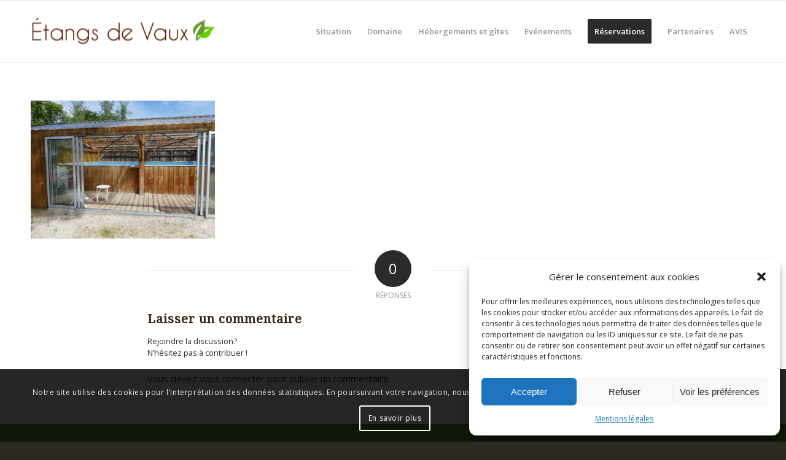

--- FILE ---
content_type: text/html; charset=UTF-8
request_url: https://www.etangsdevaux.com/domaine-equipe/piscine-10/
body_size: 16619
content:
<!DOCTYPE html>
<html lang="fr-FR" class="html_stretched responsive av-preloader-disabled  html_header_top html_logo_left html_main_nav_header html_menu_right html_custom html_header_sticky html_header_shrinking_disabled html_mobile_menu_phone html_header_searchicon_disabled html_content_align_center html_header_unstick_top html_header_stretch_disabled html_elegant-blog html_av-submenu-hidden html_av-submenu-display-click html_av-overlay-side html_av-overlay-side-classic html_13 html_av-submenu-noclone html_entry_id_6647 av-cookies-consent-show-message-bar av-cookies-cookie-consent-enabled av-cookies-can-opt-out av-cookies-user-silent-accept avia-cookie-check-browser-settings av-no-preview av-default-lightbox html_text_menu_active av-mobile-menu-switch-default">
<head>
<meta charset="UTF-8" />


<!-- mobile setting -->
<meta name="viewport" content="width=device-width, initial-scale=1">

<!-- Scripts/CSS and wp_head hook -->
<meta name='robots' content='index, follow, max-image-preview:large, max-snippet:-1, max-video-preview:-1' />

				<script type='text/javascript'>

				function avia_cookie_check_sessionStorage()
				{
					//	FF throws error when all cookies blocked !!
					var sessionBlocked = false;
					try
					{
						var test = sessionStorage.getItem( 'aviaCookieRefused' ) != null;
					}
					catch(e)
					{
						sessionBlocked = true;
					}

					var aviaCookieRefused = ! sessionBlocked ? sessionStorage.getItem( 'aviaCookieRefused' ) : null;

					var html = document.getElementsByTagName('html')[0];

					/**
					 * Set a class to avoid calls to sessionStorage
					 */
					if( sessionBlocked || aviaCookieRefused )
					{
						if( html.className.indexOf('av-cookies-session-refused') < 0 )
						{
							html.className += ' av-cookies-session-refused';
						}
					}

					if( sessionBlocked || aviaCookieRefused || document.cookie.match(/aviaCookieConsent/) )
					{
						if( html.className.indexOf('av-cookies-user-silent-accept') >= 0 )
						{
							 html.className = html.className.replace(/\bav-cookies-user-silent-accept\b/g, '');
						}
					}
				}

				avia_cookie_check_sessionStorage();

			</script>
			
	<!-- This site is optimized with the Yoast SEO plugin v21.1 - https://yoast.com/wordpress/plugins/seo/ -->
	<title>Piscine des Étangs de Vaux - Les Etangs de Vaux</title>
	<link rel="canonical" href="https://www.etangsdevaux.com/domaine-equipe/piscine-10/" />
	<meta property="og:locale" content="fr_FR" />
	<meta property="og:type" content="article" />
	<meta property="og:title" content="Piscine des Étangs de Vaux - Les Etangs de Vaux" />
	<meta property="og:url" content="https://www.etangsdevaux.com/domaine-equipe/piscine-10/" />
	<meta property="og:site_name" content="Les Etangs de Vaux" />
	<meta property="article:publisher" content="https://www.facebook.com/EtangsdeVaux" />
	<meta property="article:modified_time" content="2022-07-08T13:22:41+00:00" />
	<meta property="og:image" content="https://www.etangsdevaux.com/domaine-equipe/piscine-10" />
	<meta property="og:image:width" content="1030" />
	<meta property="og:image:height" content="773" />
	<meta property="og:image:type" content="image/jpeg" />
	<meta name="twitter:card" content="summary_large_image" />
	<script type="application/ld+json" class="yoast-schema-graph">{"@context":"https://schema.org","@graph":[{"@type":"WebPage","@id":"https://www.etangsdevaux.com/domaine-equipe/piscine-10/","url":"https://www.etangsdevaux.com/domaine-equipe/piscine-10/","name":"Piscine des Étangs de Vaux - Les Etangs de Vaux","isPartOf":{"@id":"https://www.etangsdevaux.com/#website"},"primaryImageOfPage":{"@id":"https://www.etangsdevaux.com/domaine-equipe/piscine-10/#primaryimage"},"image":{"@id":"https://www.etangsdevaux.com/domaine-equipe/piscine-10/#primaryimage"},"thumbnailUrl":"https://www.etangsdevaux.com/wp-content/uploads/2022/07/piscine-10-scaled.jpg","datePublished":"2022-07-07T15:43:42+00:00","dateModified":"2022-07-08T13:22:41+00:00","breadcrumb":{"@id":"https://www.etangsdevaux.com/domaine-equipe/piscine-10/#breadcrumb"},"inLanguage":"fr-FR","potentialAction":[{"@type":"ReadAction","target":["https://www.etangsdevaux.com/domaine-equipe/piscine-10/"]}]},{"@type":"ImageObject","inLanguage":"fr-FR","@id":"https://www.etangsdevaux.com/domaine-equipe/piscine-10/#primaryimage","url":"https://www.etangsdevaux.com/wp-content/uploads/2022/07/piscine-10-scaled.jpg","contentUrl":"https://www.etangsdevaux.com/wp-content/uploads/2022/07/piscine-10-scaled.jpg","width":2560,"height":1920,"caption":"piscine-des-etangs-de-vaux"},{"@type":"BreadcrumbList","@id":"https://www.etangsdevaux.com/domaine-equipe/piscine-10/#breadcrumb","itemListElement":[{"@type":"ListItem","position":1,"name":"Accueil","item":"https://www.etangsdevaux.com/lieu-de-reception-2/"},{"@type":"ListItem","position":2,"name":"Equipements","item":"https://www.etangsdevaux.com/domaine-equipe/"},{"@type":"ListItem","position":3,"name":"Piscine des Étangs de Vaux"}]},{"@type":"WebSite","@id":"https://www.etangsdevaux.com/#website","url":"https://www.etangsdevaux.com/","name":"Les Etangs de Vaux","description":"Réceptions : Mariage, Séminaire, Fête","publisher":{"@id":"https://www.etangsdevaux.com/#organization"},"potentialAction":[{"@type":"SearchAction","target":{"@type":"EntryPoint","urlTemplate":"https://www.etangsdevaux.com/?s={search_term_string}"},"query-input":"required name=search_term_string"}],"inLanguage":"fr-FR"},{"@type":"Organization","@id":"https://www.etangsdevaux.com/#organization","name":"Les Étangs de Vaux","url":"https://www.etangsdevaux.com/","logo":{"@type":"ImageObject","inLanguage":"fr-FR","@id":"https://www.etangsdevaux.com/#/schema/logo/image/","url":"https://www.etangsdevaux.com/wp-content/uploads/2022/05/Etangs-De-Vaux-Logo-2000px-x-2000px.png","contentUrl":"https://www.etangsdevaux.com/wp-content/uploads/2022/05/Etangs-De-Vaux-Logo-2000px-x-2000px.png","width":7776,"height":1116,"caption":"Les Étangs de Vaux"},"image":{"@id":"https://www.etangsdevaux.com/#/schema/logo/image/"},"sameAs":["https://www.facebook.com/EtangsdeVaux","https://www.instagram.com/etangsdevaux/"]}]}</script>
	<!-- / Yoast SEO plugin. -->


<link rel='dns-prefetch' href='//www.googletagmanager.com' />
<link rel="alternate" type="application/rss+xml" title="Les Etangs de Vaux &raquo; Flux" href="https://www.etangsdevaux.com/feed/" />
<link rel="alternate" type="application/rss+xml" title="Les Etangs de Vaux &raquo; Flux des commentaires" href="https://www.etangsdevaux.com/comments/feed/" />
<link rel="alternate" type="application/rss+xml" title="Les Etangs de Vaux &raquo; Piscine des Étangs de Vaux Flux des commentaires" href="https://www.etangsdevaux.com/domaine-equipe/piscine-10/feed/" />

<!-- google webfont font replacement -->

			<script type='text/javascript'>

				(function() {

					/*	check if webfonts are disabled by user setting via cookie - or user must opt in.	*/
					var html = document.getElementsByTagName('html')[0];
					var cookie_check = html.className.indexOf('av-cookies-needs-opt-in') >= 0 || html.className.indexOf('av-cookies-can-opt-out') >= 0;
					var allow_continue = true;
					var silent_accept_cookie = html.className.indexOf('av-cookies-user-silent-accept') >= 0;

					if( cookie_check && ! silent_accept_cookie )
					{
						if( ! document.cookie.match(/aviaCookieConsent/) || html.className.indexOf('av-cookies-session-refused') >= 0 )
						{
							allow_continue = false;
						}
						else
						{
							if( ! document.cookie.match(/aviaPrivacyRefuseCookiesHideBar/) )
							{
								allow_continue = false;
							}
							else if( ! document.cookie.match(/aviaPrivacyEssentialCookiesEnabled/) )
							{
								allow_continue = false;
							}
							else if( document.cookie.match(/aviaPrivacyGoogleWebfontsDisabled/) )
							{
								allow_continue = false;
							}
						}
					}

					if( allow_continue )
					{
						var f = document.createElement('link');

						f.type 	= 'text/css';
						f.rel 	= 'stylesheet';
						f.href 	= '//fonts.googleapis.com/css?family=Droid+Serif%7COpen+Sans:400,600&display=auto';
						f.id 	= 'avia-google-webfont';

						document.getElementsByTagName('head')[0].appendChild(f);
					}
				})();

			</script>
			<link rel='stylesheet' id='wpo_min-header-0-css' href='https://www.etangsdevaux.com/wp-content/cache/wpo-minify/1734519359/assets/wpo-minify-header-fa725ea1.min.css' type='text/css' media='all' />
<script type='text/javascript' src='https://www.etangsdevaux.com/wp-content/cache/wpo-minify/1734519359/assets/wpo-minify-header-1eb2148f.min.js' id='wpo_min-header-0-js'></script>

<!-- Extrait de code de la balise Google (gtag.js) ajouté par Site Kit -->
<!-- Extrait Google Analytics ajouté par Site Kit -->
<script type='text/javascript' src='https://www.googletagmanager.com/gtag/js?id=G-MRHTNETJPB' id='google_gtagjs-js' async></script>
<script type='text/javascript' id='google_gtagjs-js-after'>
window.dataLayer = window.dataLayer || [];function gtag(){dataLayer.push(arguments);}
gtag("set","linker",{"domains":["www.etangsdevaux.com"]});
gtag("js", new Date());
gtag("set", "developer_id.dZTNiMT", true);
gtag("config", "G-MRHTNETJPB");
</script>
<link rel="https://api.w.org/" href="https://www.etangsdevaux.com/wp-json/" /><link rel="alternate" type="application/json" href="https://www.etangsdevaux.com/wp-json/wp/v2/media/6647" /><link rel="alternate" type="application/json+oembed" href="https://www.etangsdevaux.com/wp-json/oembed/1.0/embed?url=https%3A%2F%2Fwww.etangsdevaux.com%2Fdomaine-equipe%2Fpiscine-10%2F" />
<link rel="alternate" type="text/xml+oembed" href="https://www.etangsdevaux.com/wp-json/oembed/1.0/embed?url=https%3A%2F%2Fwww.etangsdevaux.com%2Fdomaine-equipe%2Fpiscine-10%2F&#038;format=xml" />
<meta name="generator" content="Site Kit by Google 1.166.0" /><style type="text/css" id="simple-css-output">(function(w,d,s,l,i){w[l]=w[l]||[];w[l].push({'gtm.start':new Date().getTime(),event:'gtm.js'});var f=d.getElementsByTagName(s)[0],j=d.createElement(s),dl=l!='dataLayer'?'&l='+l:'';j.async=true;j.src='https://www.googletagmanager.com/gtm.js?id='+i+dl;f.parentNode.insertBefore(j,f);})(window,document,'script','dataLayer','GTM-MFXJ2G3');</style>			<style>.cmplz-hidden {
					display: none !important;
				}</style><link rel="profile" href="https://gmpg.org/xfn/11" />
<link rel="alternate" type="application/rss+xml" title="Les Etangs de Vaux RSS2 Feed" href="https://www.etangsdevaux.com/feed/" />
<link rel="pingback" href="https://www.etangsdevaux.com/xmlrpc.php" />

<style type='text/css' media='screen'>
 #top #header_main > .container, #top #header_main > .container .main_menu  .av-main-nav > li > a, #top #header_main #menu-item-shop .cart_dropdown_link{ height:100px; line-height: 100px; }
 .html_top_nav_header .av-logo-container{ height:100px;  }
 .html_header_top.html_header_sticky #top #wrap_all #main{ padding-top:100px; } 
</style>
<!--[if lt IE 9]><script src="https://www.etangsdevaux.com/wp-content/themes/enfold/js/html5shiv.js"></script><![endif]-->
<link rel="icon" href="https://www.etangsdevaux.com/wp-content/uploads/2022/07/Feuille-Logo-2000px-x-2000px-Petit-300x285.png" type="image/png">
<style type="text/css">.recentcomments a{display:inline !important;padding:0 !important;margin:0 !important;}</style><link rel="icon" href="https://www.etangsdevaux.com/wp-content/uploads/2022/07/cropped-Feuille-Logo-2000px-x-2000px-Petit-32x32.png" sizes="32x32" />
<link rel="icon" href="https://www.etangsdevaux.com/wp-content/uploads/2022/07/cropped-Feuille-Logo-2000px-x-2000px-Petit-192x192.png" sizes="192x192" />
<link rel="apple-touch-icon" href="https://www.etangsdevaux.com/wp-content/uploads/2022/07/cropped-Feuille-Logo-2000px-x-2000px-Petit-180x180.png" />
<meta name="msapplication-TileImage" content="https://www.etangsdevaux.com/wp-content/uploads/2022/07/cropped-Feuille-Logo-2000px-x-2000px-Petit-270x270.png" />
		<style type="text/css" id="wp-custom-css">
			.logo a img {
left: 50%; top: 50%;
transform: translate(-50%, -50%);
}		</style>
		<style type="text/css">
		@font-face {font-family: 'entypo-fontello'; font-weight: normal; font-style: normal; font-display: auto;
		src: url('https://www.etangsdevaux.com/wp-content/themes/enfold/config-templatebuilder/avia-template-builder/assets/fonts/entypo-fontello.woff2') format('woff2'),
		url('https://www.etangsdevaux.com/wp-content/themes/enfold/config-templatebuilder/avia-template-builder/assets/fonts/entypo-fontello.woff') format('woff'),
		url('https://www.etangsdevaux.com/wp-content/themes/enfold/config-templatebuilder/avia-template-builder/assets/fonts/entypo-fontello.ttf') format('truetype'),
		url('https://www.etangsdevaux.com/wp-content/themes/enfold/config-templatebuilder/avia-template-builder/assets/fonts/entypo-fontello.svg#entypo-fontello') format('svg'),
		url('https://www.etangsdevaux.com/wp-content/themes/enfold/config-templatebuilder/avia-template-builder/assets/fonts/entypo-fontello.eot'),
		url('https://www.etangsdevaux.com/wp-content/themes/enfold/config-templatebuilder/avia-template-builder/assets/fonts/entypo-fontello.eot?#iefix') format('embedded-opentype');
		} #top .avia-font-entypo-fontello, body .avia-font-entypo-fontello, html body [data-av_iconfont='entypo-fontello']:before{ font-family: 'entypo-fontello'; }
		</style>

<!--
Debugging Info for Theme support: 

Theme: Enfold
Version: 5.3.1.1
Installed: enfold
AviaFramework Version: 5.3
AviaBuilder Version: 5.3
aviaElementManager Version: 1.0.1
ML:512-PU:105-PLA:12
WP:6.1.9
Compress: CSS:disabled - JS:disabled
Updates: enabled - deprecated Envato API - register Envato Token
PLAu:10
-->
</head>

<body data-rsssl=1 data-cmplz=1 id="top" class="attachment attachment-template-default attachmentid-6647 attachment-jpeg stretched rtl_columns av-curtain-numeric droid_serif open_sans  avia-responsive-images-support av-recaptcha-enabled av-google-badge-hide">

	
	<div id='wrap_all'>

	
<header id='header' class='all_colors header_color light_bg_color  av_header_top av_logo_left av_main_nav_header av_menu_right av_custom av_header_sticky av_header_shrinking_disabled av_header_stretch_disabled av_mobile_menu_phone av_header_searchicon_disabled av_header_unstick_top av_bottom_nav_disabled  av_alternate_logo_active av_header_border_disabled' >

		<div  id='header_main' class='container_wrap container_wrap_logo'>

        <div class='container av-logo-container'><div class='inner-container'><span class='logo avia-standard-logo'><a href='https://www.etangsdevaux.com/' class=''><img src="https://www.etangsdevaux.com/wp-content/uploads/2022/05/Etangs-De-Vaux-Logo-2000px-x-2000px-300x43.png" height="100" width="300" alt='Les Etangs de Vaux' title='' /></a></span><nav class='main_menu' data-selectname='Sélectionner une page' ><div class="avia-menu av-main-nav-wrap"><ul role="menu" class="menu av-main-nav" id="avia-menu"><li role="menuitem" id="menu-item-4515" class="menu-item menu-item-type-custom menu-item-object-custom menu-item-has-children menu-item-top-level menu-item-top-level-1"><a href="#" tabindex="0"><span class="avia-bullet"></span><span class="avia-menu-text">Situation</span><span class="avia-menu-fx"><span class="avia-arrow-wrap"><span class="avia-arrow"></span></span></span></a>


<ul class="sub-menu">
	<li role="menuitem" id="menu-item-4436" class="menu-item menu-item-type-post_type menu-item-object-page"><a href="https://www.etangsdevaux.com/lieu-de-reception-central/" tabindex="0"><span class="avia-bullet"></span><span class="avia-menu-text">Accès</span></a></li>
	<li role="menuitem" id="menu-item-4438" class="menu-item menu-item-type-post_type menu-item-object-page"><a href="https://www.etangsdevaux.com/domaine-de-reception-en-plein-air/" tabindex="0"><span class="avia-bullet"></span><span class="avia-menu-text">La forêt nivernaise</span></a></li>
	<li role="menuitem" id="menu-item-4439" class="menu-item menu-item-type-post_type menu-item-object-page"><a href="https://www.etangsdevaux.com/lieu-de-reception-etangs/" tabindex="0"><span class="avia-bullet"></span><span class="avia-menu-text">Les Etangs</span></a></li>
	<li role="menuitem" id="menu-item-4440" class="menu-item menu-item-type-post_type menu-item-object-page"><a href="https://www.etangsdevaux.com/lieu-de-reception-le-canal-du-nivernais/" tabindex="0"><span class="avia-bullet"></span><span class="avia-menu-text">Le canal du Nivernais</span></a></li>
</ul>
</li>
<li role="menuitem" id="menu-item-4385" class="menu-item menu-item-type-custom menu-item-object-custom menu-item-has-children menu-item-top-level menu-item-top-level-2"><a href="#" tabindex="0"><span class="avia-bullet"></span><span class="avia-menu-text">Domaine</span><span class="avia-menu-fx"><span class="avia-arrow-wrap"><span class="avia-arrow"></span></span></span></a>


<ul class="sub-menu">
	<li role="menuitem" id="menu-item-5201" class="menu-item menu-item-type-post_type menu-item-object-page"><a href="https://www.etangsdevaux.com/histoire-des-etangs-de-vaux/" tabindex="0"><span class="avia-bullet"></span><span class="avia-menu-text">Histoire</span></a></li>
	<li role="menuitem" id="menu-item-4441" class="menu-item menu-item-type-post_type menu-item-object-page"><a href="https://www.etangsdevaux.com/salles-reception-bourgogne-franche-comte/" tabindex="0"><span class="avia-bullet"></span><span class="avia-menu-text">Salles de réception</span></a></li>
	<li role="menuitem" id="menu-item-4442" class="menu-item menu-item-type-post_type menu-item-object-page"><a href="https://www.etangsdevaux.com/domaine-equipe/" tabindex="0"><span class="avia-bullet"></span><span class="avia-menu-text">Equipements</span></a></li>
	<li role="menuitem" id="menu-item-4443" class="menu-item menu-item-type-post_type menu-item-object-page"><a href="https://www.etangsdevaux.com/plan-hebergements/" tabindex="0"><span class="avia-bullet"></span><span class="avia-menu-text">Plan Gites</span></a></li>
</ul>
</li>
<li role="menuitem" id="menu-item-7021" class="menu-item menu-item-type-post_type menu-item-object-page menu-item-has-children menu-item-top-level menu-item-top-level-3"><a href="https://www.etangsdevaux.com/hebergement-sur-place/" tabindex="0"><span class="avia-bullet"></span><span class="avia-menu-text">Hébergements et gîtes</span><span class="avia-menu-fx"><span class="avia-arrow-wrap"><span class="avia-arrow"></span></span></span></a>


<ul class="sub-menu">
	<li role="menuitem" id="menu-item-7020" class="menu-item menu-item-type-post_type menu-item-object-page"><a href="https://www.etangsdevaux.com/gite-alisier/" tabindex="0"><span class="avia-bullet"></span><span class="avia-menu-text">Gîte Alisier</span></a></li>
	<li role="menuitem" id="menu-item-4416" class="menu-item menu-item-type-post_type menu-item-object-page"><a href="https://www.etangsdevaux.com/gite-des-arbres-2/" tabindex="0"><span class="avia-bullet"></span><span class="avia-menu-text">Gite des Arbres</span></a></li>
	<li role="menuitem" id="menu-item-4426" class="menu-item menu-item-type-post_type menu-item-object-page"><a href="https://www.etangsdevaux.com/gites-bouleau-2/" tabindex="0"><span class="avia-bullet"></span><span class="avia-menu-text">Gîtes Bouleau</span></a></li>
	<li role="menuitem" id="menu-item-4424" class="menu-item menu-item-type-post_type menu-item-object-page"><a href="https://www.etangsdevaux.com/lieu-de-reception-gite-bourgogne-franche-comte/" tabindex="0"><span class="avia-bullet"></span><span class="avia-menu-text">Gîte Chêne</span></a></li>
	<li role="menuitem" id="menu-item-4422" class="menu-item menu-item-type-post_type menu-item-object-page"><a href="https://www.etangsdevaux.com/gite-douglas/" tabindex="0"><span class="avia-bullet"></span><span class="avia-menu-text">Gîte Douglas</span></a></li>
	<li role="menuitem" id="menu-item-4420" class="menu-item menu-item-type-post_type menu-item-object-page"><a href="https://www.etangsdevaux.com/gite-hetre-2/" tabindex="0"><span class="avia-bullet"></span><span class="avia-menu-text">Gîte Hêtre</span></a></li>
	<li role="menuitem" id="menu-item-7019" class="menu-item menu-item-type-post_type menu-item-object-page"><a href="https://www.etangsdevaux.com/gite-pepiniere/" tabindex="0"><span class="avia-bullet"></span><span class="avia-menu-text">Gîte Pépinière</span></a></li>
	<li role="menuitem" id="menu-item-4418" class="menu-item menu-item-type-post_type menu-item-object-page"><a href="https://www.etangsdevaux.com/gite-tilleul/" tabindex="0"><span class="avia-bullet"></span><span class="avia-menu-text">Gîte Tilleul</span></a></li>
	<li role="menuitem" id="menu-item-7018" class="menu-item menu-item-type-post_type menu-item-object-page"><a href="https://www.etangsdevaux.com/maison-dans-les-arbres/" tabindex="0"><span class="avia-bullet"></span><span class="avia-menu-text">Maison dans les arbres</span></a></li>
</ul>
</li>
<li role="menuitem" id="menu-item-4444" class="menu-item menu-item-type-custom menu-item-object-custom menu-item-has-children menu-item-top-level menu-item-top-level-4"><a href="#" tabindex="0"><span class="avia-bullet"></span><span class="avia-menu-text">Evénements</span><span class="avia-menu-fx"><span class="avia-arrow-wrap"><span class="avia-arrow"></span></span></span></a>


<ul class="sub-menu">
	<li role="menuitem" id="menu-item-4408" class="menu-item menu-item-type-post_type menu-item-object-page"><a href="https://www.etangsdevaux.com/salle-de-mariage/" tabindex="0"><span class="avia-bullet"></span><span class="avia-menu-text">Mariages</span></a></li>
	<li role="menuitem" id="menu-item-4410" class="menu-item menu-item-type-post_type menu-item-object-page"><a href="https://www.etangsdevaux.com/lieu-de-reception-2/salle-des-fetes/" tabindex="0"><span class="avia-bullet"></span><span class="avia-menu-text">Fêtes</span></a></li>
	<li role="menuitem" id="menu-item-4412" class="menu-item menu-item-type-post_type menu-item-object-page"><a href="https://www.etangsdevaux.com/seminaire-residentiel/" tabindex="0"><span class="avia-bullet"></span><span class="avia-menu-text">Séminaires</span></a></li>
</ul>
</li>
<li role="menuitem" id="menu-item-4414" class="menu-item menu-item-type-post_type menu-item-object-page av-menu-button av-menu-button-colored menu-item-top-level menu-item-top-level-5"><a href="https://www.etangsdevaux.com/louer-lieu-de-reception/" tabindex="0"><span class="avia-bullet"></span><span class="avia-menu-text">Réservations</span><span class="avia-menu-fx"><span class="avia-arrow-wrap"><span class="avia-arrow"></span></span></span></a></li>
<li role="menuitem" id="menu-item-5279" class="menu-item menu-item-type-custom menu-item-object-custom menu-item-has-children menu-item-top-level menu-item-top-level-6"><a href="#" tabindex="0"><span class="avia-bullet"></span><span class="avia-menu-text">Partenaires</span><span class="avia-menu-fx"><span class="avia-arrow-wrap"><span class="avia-arrow"></span></span></span></a>


<ul class="sub-menu">
	<li role="menuitem" id="menu-item-5485" class="menu-item menu-item-type-post_type menu-item-object-page"><a href="https://www.etangsdevaux.com/boulangers-patissiers-nievre/" tabindex="0"><span class="avia-bullet"></span><span class="avia-menu-text">Boulangers et pâtissiers</span></a></li>
	<li role="menuitem" id="menu-item-5484" class="menu-item menu-item-type-post_type menu-item-object-page"><a href="https://www.etangsdevaux.com/cavistes/" tabindex="0"><span class="avia-bullet"></span><span class="avia-menu-text">Cavistes</span></a></li>
	<li role="menuitem" id="menu-item-5486" class="menu-item menu-item-type-post_type menu-item-object-page"><a href="https://www.etangsdevaux.com/coiffeurs-estheticiennes/" tabindex="0"><span class="avia-bullet"></span><span class="avia-menu-text">Coiffeurs et Esthéticiennes</span></a></li>
	<li role="menuitem" id="menu-item-5220" class="menu-item menu-item-type-post_type menu-item-object-page"><a href="https://www.etangsdevaux.com/d-j/" tabindex="0"><span class="avia-bullet"></span><span class="avia-menu-text">D.J</span></a></li>
	<li role="menuitem" id="menu-item-5221" class="menu-item menu-item-type-post_type menu-item-object-page"><a href="https://www.etangsdevaux.com/fleuristes/" tabindex="0"><span class="avia-bullet"></span><span class="avia-menu-text">Fleuristes</span></a></li>
	<li role="menuitem" id="menu-item-5483" class="menu-item menu-item-type-post_type menu-item-object-page"><a href="https://www.etangsdevaux.com/photographes/" tabindex="0"><span class="avia-bullet"></span><span class="avia-menu-text">Photographes</span></a></li>
	<li role="menuitem" id="menu-item-5222" class="menu-item menu-item-type-post_type menu-item-object-page"><a href="https://www.etangsdevaux.com/traiteurs-partenaires/" tabindex="0"><span class="avia-bullet"></span><span class="avia-menu-text">Traiteurs</span></a></li>
	<li role="menuitem" id="menu-item-5268" class="menu-item menu-item-type-post_type menu-item-object-page"><a href="https://www.etangsdevaux.com/divers/" tabindex="0"><span class="avia-bullet"></span><span class="avia-menu-text">Divers</span></a></li>
</ul>
</li>
<li role="menuitem" id="menu-item-4430" class="menu-item menu-item-type-post_type menu-item-object-page menu-item-top-level menu-item-top-level-7"><a href="https://www.etangsdevaux.com/blog-etangs-de-vaux/" tabindex="0"><span class="avia-bullet"></span><span class="avia-menu-text">AVIS</span><span class="avia-menu-fx"><span class="avia-arrow-wrap"><span class="avia-arrow"></span></span></span></a></li>
<li class="av-burger-menu-main menu-item-avia-special ">
	        			<a href="#" aria-label="Menu" aria-hidden="false">
							<span class="av-hamburger av-hamburger--spin av-js-hamburger">
								<span class="av-hamburger-box">
						          <span class="av-hamburger-inner"></span>
						          <strong>Menu</strong>
								</span>
							</span>
							<span class="avia_hidden_link_text">Menu</span>
						</a>
	        		   </li></ul></div></nav></div> </div> 
		<!-- end container_wrap-->
		</div>
<div id="avia_alternate_menu_container" style="display: none;"><nav class='main_menu' data-selectname='Sélectionner une page' ><div class="avia_alternate_menu av-main-nav-wrap"><ul id="avia_alternate_menu" class="menu av-main-nav"><li role="menuitem" id="menu-item-4515" class="menu-item menu-item-type-custom menu-item-object-custom menu-item-has-children menu-item-top-level menu-item-top-level-1"><a href="#" tabindex="0"><span class="avia-bullet"></span><span class="avia-menu-text">Situation</span><span class="avia-menu-fx"><span class="avia-arrow-wrap"><span class="avia-arrow"></span></span></span></a>


<ul class="sub-menu">
	<li role="menuitem" id="menu-item-4436" class="menu-item menu-item-type-post_type menu-item-object-page"><a href="https://www.etangsdevaux.com/lieu-de-reception-central/" tabindex="0"><span class="avia-bullet"></span><span class="avia-menu-text">Accès</span></a></li>
	<li role="menuitem" id="menu-item-4438" class="menu-item menu-item-type-post_type menu-item-object-page"><a href="https://www.etangsdevaux.com/domaine-de-reception-en-plein-air/" tabindex="0"><span class="avia-bullet"></span><span class="avia-menu-text">La forêt nivernaise</span></a></li>
	<li role="menuitem" id="menu-item-4439" class="menu-item menu-item-type-post_type menu-item-object-page"><a href="https://www.etangsdevaux.com/lieu-de-reception-etangs/" tabindex="0"><span class="avia-bullet"></span><span class="avia-menu-text">Les Etangs</span></a></li>
	<li role="menuitem" id="menu-item-4440" class="menu-item menu-item-type-post_type menu-item-object-page"><a href="https://www.etangsdevaux.com/lieu-de-reception-le-canal-du-nivernais/" tabindex="0"><span class="avia-bullet"></span><span class="avia-menu-text">Le canal du Nivernais</span></a></li>
</ul>
</li>
<li role="menuitem" id="menu-item-4385" class="menu-item menu-item-type-custom menu-item-object-custom menu-item-has-children menu-item-top-level menu-item-top-level-2"><a href="#" tabindex="0"><span class="avia-bullet"></span><span class="avia-menu-text">Domaine</span><span class="avia-menu-fx"><span class="avia-arrow-wrap"><span class="avia-arrow"></span></span></span></a>


<ul class="sub-menu">
	<li role="menuitem" id="menu-item-5201" class="menu-item menu-item-type-post_type menu-item-object-page"><a href="https://www.etangsdevaux.com/histoire-des-etangs-de-vaux/" tabindex="0"><span class="avia-bullet"></span><span class="avia-menu-text">Histoire</span></a></li>
	<li role="menuitem" id="menu-item-4441" class="menu-item menu-item-type-post_type menu-item-object-page"><a href="https://www.etangsdevaux.com/salles-reception-bourgogne-franche-comte/" tabindex="0"><span class="avia-bullet"></span><span class="avia-menu-text">Salles de réception</span></a></li>
	<li role="menuitem" id="menu-item-4442" class="menu-item menu-item-type-post_type menu-item-object-page"><a href="https://www.etangsdevaux.com/domaine-equipe/" tabindex="0"><span class="avia-bullet"></span><span class="avia-menu-text">Equipements</span></a></li>
	<li role="menuitem" id="menu-item-4443" class="menu-item menu-item-type-post_type menu-item-object-page"><a href="https://www.etangsdevaux.com/plan-hebergements/" tabindex="0"><span class="avia-bullet"></span><span class="avia-menu-text">Plan Gites</span></a></li>
</ul>
</li>
<li role="menuitem" id="menu-item-7021" class="menu-item menu-item-type-post_type menu-item-object-page menu-item-has-children menu-item-top-level menu-item-top-level-3"><a href="https://www.etangsdevaux.com/hebergement-sur-place/" tabindex="0"><span class="avia-bullet"></span><span class="avia-menu-text">Hébergements et gîtes</span><span class="avia-menu-fx"><span class="avia-arrow-wrap"><span class="avia-arrow"></span></span></span></a>


<ul class="sub-menu">
	<li role="menuitem" id="menu-item-7020" class="menu-item menu-item-type-post_type menu-item-object-page"><a href="https://www.etangsdevaux.com/gite-alisier/" tabindex="0"><span class="avia-bullet"></span><span class="avia-menu-text">Gîte Alisier</span></a></li>
	<li role="menuitem" id="menu-item-4416" class="menu-item menu-item-type-post_type menu-item-object-page"><a href="https://www.etangsdevaux.com/gite-des-arbres-2/" tabindex="0"><span class="avia-bullet"></span><span class="avia-menu-text">Gite des Arbres</span></a></li>
	<li role="menuitem" id="menu-item-4426" class="menu-item menu-item-type-post_type menu-item-object-page"><a href="https://www.etangsdevaux.com/gites-bouleau-2/" tabindex="0"><span class="avia-bullet"></span><span class="avia-menu-text">Gîtes Bouleau</span></a></li>
	<li role="menuitem" id="menu-item-4424" class="menu-item menu-item-type-post_type menu-item-object-page"><a href="https://www.etangsdevaux.com/lieu-de-reception-gite-bourgogne-franche-comte/" tabindex="0"><span class="avia-bullet"></span><span class="avia-menu-text">Gîte Chêne</span></a></li>
	<li role="menuitem" id="menu-item-4422" class="menu-item menu-item-type-post_type menu-item-object-page"><a href="https://www.etangsdevaux.com/gite-douglas/" tabindex="0"><span class="avia-bullet"></span><span class="avia-menu-text">Gîte Douglas</span></a></li>
	<li role="menuitem" id="menu-item-4420" class="menu-item menu-item-type-post_type menu-item-object-page"><a href="https://www.etangsdevaux.com/gite-hetre-2/" tabindex="0"><span class="avia-bullet"></span><span class="avia-menu-text">Gîte Hêtre</span></a></li>
	<li role="menuitem" id="menu-item-7019" class="menu-item menu-item-type-post_type menu-item-object-page"><a href="https://www.etangsdevaux.com/gite-pepiniere/" tabindex="0"><span class="avia-bullet"></span><span class="avia-menu-text">Gîte Pépinière</span></a></li>
	<li role="menuitem" id="menu-item-4418" class="menu-item menu-item-type-post_type menu-item-object-page"><a href="https://www.etangsdevaux.com/gite-tilleul/" tabindex="0"><span class="avia-bullet"></span><span class="avia-menu-text">Gîte Tilleul</span></a></li>
	<li role="menuitem" id="menu-item-7018" class="menu-item menu-item-type-post_type menu-item-object-page"><a href="https://www.etangsdevaux.com/maison-dans-les-arbres/" tabindex="0"><span class="avia-bullet"></span><span class="avia-menu-text">Maison dans les arbres</span></a></li>
</ul>
</li>
<li role="menuitem" id="menu-item-4444" class="menu-item menu-item-type-custom menu-item-object-custom menu-item-has-children menu-item-top-level menu-item-top-level-4"><a href="#" tabindex="0"><span class="avia-bullet"></span><span class="avia-menu-text">Evénements</span><span class="avia-menu-fx"><span class="avia-arrow-wrap"><span class="avia-arrow"></span></span></span></a>


<ul class="sub-menu">
	<li role="menuitem" id="menu-item-4408" class="menu-item menu-item-type-post_type menu-item-object-page"><a href="https://www.etangsdevaux.com/salle-de-mariage/" tabindex="0"><span class="avia-bullet"></span><span class="avia-menu-text">Mariages</span></a></li>
	<li role="menuitem" id="menu-item-4410" class="menu-item menu-item-type-post_type menu-item-object-page"><a href="https://www.etangsdevaux.com/lieu-de-reception-2/salle-des-fetes/" tabindex="0"><span class="avia-bullet"></span><span class="avia-menu-text">Fêtes</span></a></li>
	<li role="menuitem" id="menu-item-4412" class="menu-item menu-item-type-post_type menu-item-object-page"><a href="https://www.etangsdevaux.com/seminaire-residentiel/" tabindex="0"><span class="avia-bullet"></span><span class="avia-menu-text">Séminaires</span></a></li>
</ul>
</li>
<li role="menuitem" id="menu-item-4414" class="menu-item menu-item-type-post_type menu-item-object-page av-menu-button av-menu-button-colored menu-item-top-level menu-item-top-level-5"><a href="https://www.etangsdevaux.com/louer-lieu-de-reception/" tabindex="0"><span class="avia-bullet"></span><span class="avia-menu-text">Réservations</span><span class="avia-menu-fx"><span class="avia-arrow-wrap"><span class="avia-arrow"></span></span></span></a></li>
<li role="menuitem" id="menu-item-5279" class="menu-item menu-item-type-custom menu-item-object-custom menu-item-has-children menu-item-top-level menu-item-top-level-6"><a href="#" tabindex="0"><span class="avia-bullet"></span><span class="avia-menu-text">Partenaires</span><span class="avia-menu-fx"><span class="avia-arrow-wrap"><span class="avia-arrow"></span></span></span></a>


<ul class="sub-menu">
	<li role="menuitem" id="menu-item-5485" class="menu-item menu-item-type-post_type menu-item-object-page"><a href="https://www.etangsdevaux.com/boulangers-patissiers-nievre/" tabindex="0"><span class="avia-bullet"></span><span class="avia-menu-text">Boulangers et pâtissiers</span></a></li>
	<li role="menuitem" id="menu-item-5484" class="menu-item menu-item-type-post_type menu-item-object-page"><a href="https://www.etangsdevaux.com/cavistes/" tabindex="0"><span class="avia-bullet"></span><span class="avia-menu-text">Cavistes</span></a></li>
	<li role="menuitem" id="menu-item-5486" class="menu-item menu-item-type-post_type menu-item-object-page"><a href="https://www.etangsdevaux.com/coiffeurs-estheticiennes/" tabindex="0"><span class="avia-bullet"></span><span class="avia-menu-text">Coiffeurs et Esthéticiennes</span></a></li>
	<li role="menuitem" id="menu-item-5220" class="menu-item menu-item-type-post_type menu-item-object-page"><a href="https://www.etangsdevaux.com/d-j/" tabindex="0"><span class="avia-bullet"></span><span class="avia-menu-text">D.J</span></a></li>
	<li role="menuitem" id="menu-item-5221" class="menu-item menu-item-type-post_type menu-item-object-page"><a href="https://www.etangsdevaux.com/fleuristes/" tabindex="0"><span class="avia-bullet"></span><span class="avia-menu-text">Fleuristes</span></a></li>
	<li role="menuitem" id="menu-item-5483" class="menu-item menu-item-type-post_type menu-item-object-page"><a href="https://www.etangsdevaux.com/photographes/" tabindex="0"><span class="avia-bullet"></span><span class="avia-menu-text">Photographes</span></a></li>
	<li role="menuitem" id="menu-item-5222" class="menu-item menu-item-type-post_type menu-item-object-page"><a href="https://www.etangsdevaux.com/traiteurs-partenaires/" tabindex="0"><span class="avia-bullet"></span><span class="avia-menu-text">Traiteurs</span></a></li>
	<li role="menuitem" id="menu-item-5268" class="menu-item menu-item-type-post_type menu-item-object-page"><a href="https://www.etangsdevaux.com/divers/" tabindex="0"><span class="avia-bullet"></span><span class="avia-menu-text">Divers</span></a></li>
</ul>
</li>
<li role="menuitem" id="menu-item-4430" class="menu-item menu-item-type-post_type menu-item-object-page menu-item-top-level menu-item-top-level-7"><a href="https://www.etangsdevaux.com/blog-etangs-de-vaux/" tabindex="0"><span class="avia-bullet"></span><span class="avia-menu-text">AVIS</span><span class="avia-menu-fx"><span class="avia-arrow-wrap"><span class="avia-arrow"></span></span></span></a></li>
</ul></div></nav></div>		<div class='header_bg'></div>

<!-- end header -->
</header>

	<div id='main' class='all_colors' data-scroll-offset='100'>

	
		<div class='container_wrap container_wrap_first main_color fullsize'>

			<div class='container'>

				<main class='template-page content  av-content-full alpha units' >

                    
		<article class='post-entry post-entry-type-page post-entry-6647' >

			<div class="entry-content-wrapper clearfix">
                <header class="entry-content-header"></header><div class="entry-content" ><p class="attachment"><a href='https://www.etangsdevaux.com/wp-content/uploads/2022/07/piscine-10-scaled.jpg'><img width="300" height="225" src="https://www.etangsdevaux.com/wp-content/uploads/2022/07/piscine-10-300x225.jpg" class="avia-img-lazy-loading-6647 attachment-medium size-medium" alt="piscine-des-etangs-de-vaux" decoding="async" loading="lazy" srcset="https://www.etangsdevaux.com/wp-content/uploads/2022/07/piscine-10-300x225.jpg 300w, https://www.etangsdevaux.com/wp-content/uploads/2022/07/piscine-10-1030x773.jpg 1030w, https://www.etangsdevaux.com/wp-content/uploads/2022/07/piscine-10-768x576.jpg 768w, https://www.etangsdevaux.com/wp-content/uploads/2022/07/piscine-10-1536x1152.jpg 1536w, https://www.etangsdevaux.com/wp-content/uploads/2022/07/piscine-10-2048x1536.jpg 2048w, https://www.etangsdevaux.com/wp-content/uploads/2022/07/piscine-10-1500x1125.jpg 1500w, https://www.etangsdevaux.com/wp-content/uploads/2022/07/piscine-10-705x529.jpg 705w" sizes="(max-width: 300px) 100vw, 300px" /></a></p>
</div><footer class="entry-footer"></footer>			</div>

		</article><!--end post-entry-->







<div class='comment-entry post-entry'>

<div class='comment_meta_container'>

			<div class='side-container-comment'>

	        		<div class='side-container-comment-inner'>
	        			
	        			<span class='comment-count'>0</span>
   						<span class='comment-text'>réponses</span>
   						<span class='center-border center-border-left'></span>
   						<span class='center-border center-border-right'></span>

	        		</div>

	        	</div>

			</div>

<div class='comment_container'><h3 class='miniheading '>Laisser un commentaire</h3><span class='minitext'>Rejoindre la discussion? <br/>N’hésitez pas à contribuer !</span>	<div id="respond" class="comment-respond">
		<h3 id="reply-title" class="comment-reply-title">Laisser un commentaire <small><a rel="nofollow" id="cancel-comment-reply-link" href="/domaine-equipe/piscine-10/#respond" style="display:none;">Annuler la réponse</a></small></h3><p class="must-log-in">Vous devez <a href="https://www.etangsdevaux.com/wp-login.php?redirect_to=https%3A%2F%2Fwww.etangsdevaux.com%2Fdomaine-equipe%2Fpiscine-10%2F">vous connecter</a> pour publier un commentaire.</p>	</div><!-- #respond -->
	</div>
</div>
				<!--end content-->
				</main>

				
			</div><!--end container-->

		</div><!-- close default .container_wrap element -->



				<div class='container_wrap footer_color' id='footer'>

					<div class='container'>

						<div class='flex_column av_one_third  first el_before_av_one_third'><section id="text-2" class="widget clearfix widget_text">			<div class="textwidget"><p>24 Corvée de Vaux &#8211; D135<br />
Château de Vaux<br />
58800 La Collancelle<br />
<a href="mailto:info@etangsdevaux.com">info@etangsdevaux.com</a><br />
<a href="tel:+33682933505">0682933505</a></p>
</div>
		<span class="seperator extralight-border"></span></section></div><div class='flex_column av_one_third  el_after_av_one_third el_before_av_one_third '><section id="text-3" class="widget clearfix widget_text">			<div class="textwidget"><p><iframe src="https://www.google.com/maps/embed?pb=!1m18!1m12!1m3!1d2711.6635307050733!2d3.61568631561588!3d47.184023979158916!2m3!1f0!2f0!3f0!3m2!1i1024!2i768!4f13.1!3m3!1m2!1s0x47f1c38efe9814e7%3A0xb959e021c4bd6144!2sCh%C3%A2teau+de+Vaux%2C+58800+La+Collancelle!5e0!3m2!1sfr!2sfr!4v1483982735054" frameborder="0" style="border:0" allowfullscreen></iframe><br />
 (Château de Vaux)</p>
<p>GPS : 47.184471755485816, 3.618713022912785</p>
</div>
		<span class="seperator extralight-border"></span></section></div><div class='flex_column av_one_third  el_after_av_one_third el_before_av_one_third '><section id="nav_menu-2" class="widget clearfix widget_nav_menu"><div class="menu-footer-container"><ul id="menu-footer" class="menu"><li id="menu-item-4445" class="menu-item menu-item-type-post_type menu-item-object-page menu-item-home menu-item-4445"><a href="https://www.etangsdevaux.com/">Le Domaine</a></li>
<li id="menu-item-4446" class="menu-item menu-item-type-post_type menu-item-object-page menu-item-4446"><a href="https://www.etangsdevaux.com/lieu-de-reception-central/">Accès</a></li>
<li id="menu-item-4447" class="menu-item menu-item-type-post_type menu-item-object-page menu-item-4447"><a href="https://www.etangsdevaux.com/louer-lieu-de-reception/">Réservations</a></li>
<li id="menu-item-4448" class="menu-item menu-item-type-post_type menu-item-object-page menu-item-4448"><a href="https://www.etangsdevaux.com/blog-etangs-de-vaux/">AVIS</a></li>
</ul></div><span class="seperator extralight-border"></span></section></div>
					</div>

				<!-- ####### END FOOTER CONTAINER ####### -->
				</div>

	

	
				<footer class='container_wrap socket_color' id='socket' >
                    <div class='container'>

                        <span class='copyright'>Création - © Ventdecom.com </span>

                        <ul class='noLightbox social_bookmarks icon_count_1'><li class='social_bookmarks_facebook av-social-link-facebook social_icon_1'><a  aria-label="Lien vers Facebook" href='#' aria-hidden='false' data-av_icon='' data-av_iconfont='entypo-fontello' title='Facebook'><span class='avia_hidden_link_text'>Facebook</span></a></li></ul>
                    </div>

	            <!-- ####### END SOCKET CONTAINER ####### -->
				</footer>


					<!-- end main -->
		</div>

		<!-- end wrap_all --></div>

<a href='#top' title='Faire défiler vers le haut' id='scroll-top-link' aria-hidden='true' data-av_icon='' data-av_iconfont='entypo-fontello'><span class="avia_hidden_link_text">Faire défiler vers le haut</span></a>

<div id="fb-root"></div>

<div class="avia-cookie-consent-wrap" aria-hidden="true"><div class='avia-cookie-consent cookiebar-hidden  avia-cookiemessage-bottom'  aria-hidden='true'  data-contents='6ba6483c358e2daf17d1ec04343a4adc||v1.0' ><div class="container"><p class='avia_cookie_text'>Notre site utilise des cookies pour l’interprétation des données statistiques. 
En poursuivant votre navigation, nous considérerons que vous acceptez l'utilisation des cookies.</p><a href='#' class='avia-button avia-color-theme-color-highlight avia-cookie-consent-button avia-cookie-consent-button-1  avia-cookie-close-bar ' >OK</a><a href='https://www.etangsdevaux.com/mentions%20legales/' class='avia-button avia-color-theme-color-highlight avia-cookie-consent-button avia-cookie-consent-button-2 av-extra-cookie-btn  avia-cookie-link-btn ' >En savoir plus</a></div></div><div id='av-consent-extra-info' data-nosnippet class='av-inline-modal main_color avia-hide-popup-close'>
<style type="text/css" data-created_by="avia_inline_auto" id="style-css-av-av_heading-a629e3845c97cf730b7daaf95191a127">
#top .av-special-heading.av-av_heading-a629e3845c97cf730b7daaf95191a127{
margin:10px 0 0 0;
padding-bottom:10px;
}
body .av-special-heading.av-av_heading-a629e3845c97cf730b7daaf95191a127 .av-special-heading-tag .heading-char{
font-size:25px;
}
.av-special-heading.av-av_heading-a629e3845c97cf730b7daaf95191a127 .av-subheading{
font-size:15px;
}
</style>
<div  class='av-special-heading av-av_heading-a629e3845c97cf730b7daaf95191a127 av-special-heading-h3 blockquote modern-quote'><h3 class='av-special-heading-tag'  >Cookies et paramètres de confidentialité</h3><div class="special-heading-border"><div class="special-heading-inner-border"></div></div></div><br />
<style type="text/css" data-created_by="avia_inline_auto" id="style-css-av-jhe1dyat-381e073337cc8512c616f9ce78cc22d9">
#top .hr.av-jhe1dyat-381e073337cc8512c616f9ce78cc22d9{
margin-top:0px;
margin-bottom:0px;
}
.hr.av-jhe1dyat-381e073337cc8512c616f9ce78cc22d9 .hr-inner{
width:100%;
}
</style>
<div  class='hr av-jhe1dyat-381e073337cc8512c616f9ce78cc22d9 hr-custom hr-left hr-icon-no'><span class='hr-inner inner-border-av-border-thin'><span class="hr-inner-style"></span></span></div><br /><div  class='tabcontainer av-jhds1skt-57ef9df26b3cd01206052db147fbe716 sidebar_tab sidebar_tab_left noborder_tabs' role='tablist'><section class='av_tab_section av_tab_section av-av_tab-8aac9da15081fab55eb3e4a698a21ab2' ><div class='tab active_tab' role='tab' tabindex='0' data-fake-id='#tab-id-1' aria-controls='tab-id-1-content' >Comment nous utilisons les cookies</div><div id='tab-id-1-content' class='tab_content active_tab_content' aria-hidden="false"><div class='tab_inner_content invers-color' ><p>Nous pouvons demander que les cookies soient mis en place sur votre appareil. Nous utilisons des cookies pour nous faire savoir quand vous visitez nos sites Web, comment vous interagissez avec nous, pour enrichir votre expérience utilisateur, et pour personnaliser votre relation avec notre site Web. </p>
<p> Cliquez sur les différentes rubriques de la catégorie pour en savoir plus. Vous pouvez également modifier certaines de vos préférences. Notez que le blocage de certains types de cookies peut avoir une incidence sur votre expérience sur nos sites Web et les services que nous sommes en mesure d’offrir.</p>
</div></div></section><section class='av_tab_section av_tab_section av-av_tab-f605f4f8b3d74ab3a00aa23385b75858' ><div class='tab' role='tab' tabindex='0' data-fake-id='#tab-id-2' aria-controls='tab-id-2-content' >Cookies Web Essentiels</div><div id='tab-id-2-content' class='tab_content' aria-hidden="true"><div class='tab_inner_content invers-color' ><p>Ces cookies sont strictement nécessaires pour vous délivrer les services disponibles sur notre site et pour utiliser certaines de ses fonctionnalités.</p>
<p>Du fait que ces cookies sont absolument nécessaires au bon rendu du site, les refuser aura un impact sur la façon dont il fonctionne. Vous pouvez toujours bloquer ou effacer les cookies via les options de votre navigateur et forcer leur blocage sur ce site. Mais le message vous demandant de les accepter/refuser reviendra à chaque nouvelle visite sur notre site.</p>
<p>Nous respectons votre choix de refuser les cookies mais pour éviter de vous le demander à chaque page laissez nous en utiliser un pour mémoriser ce choix. Vous êtes libre de revenir sur ce choix quand vous voulez et le modifier pour améliorer votre expérience de navigation. Si vous refusez les cookies nous retirerons tous ceux issus de ce domaine.</p>
<p>Nous vous fournissons une liste de cookies déposés sur votre ordinateur via notre domaine, vous pouvez ainsi voir ce qui y est stocké. Pour des raisons de sécurité nous ne pouvons montrer ou afficher les cookies externes d’autres domaines. Ceux-ci sont accessibles via les options de votre navigateur.</p>
<div class="av-switch-aviaPrivacyRefuseCookiesHideBar av-toggle-switch av-cookie-disable-external-toggle av-cookie-save-checked av-cookie-default-checked"><label><input type="checkbox" checked="checked" id="aviaPrivacyRefuseCookiesHideBar" class="aviaPrivacyRefuseCookiesHideBar " name="aviaPrivacyRefuseCookiesHideBar" ><span class="toggle-track"></span><span class="toggle-label-content">Cochez pour activer le masquage permanent de la barre d’acceptation / refus des cookies si vous ne les acceptez pas. 2 cookies seront nécessaires pour mémoriser ce choix. Sans quoi le message apparaitrait à nouveau à chaque page ou fenêtre.</span></label></div>
<div class="av-switch-aviaPrivacyEssentialCookiesEnabled av-toggle-switch av-cookie-disable-external-toggle av-cookie-save-checked av-cookie-default-checked"><label><input type="checkbox" checked="checked" id="aviaPrivacyEssentialCookiesEnabled" class="aviaPrivacyEssentialCookiesEnabled " name="aviaPrivacyEssentialCookiesEnabled" ><span class="toggle-track"></span><span class="toggle-label-content">Cliquer pour autoriser / refuser les cookies essentiels au site.</span></label></div>
</div></div></section><section class='av_tab_section av_tab_section av-av_tab-710684e8c03f02856ea657a7bfc9295f' ><div class='tab' role='tab' tabindex='0' data-fake-id='#tab-id-3' aria-controls='tab-id-3-content' >Cookies Google Analytics</div><div id='tab-id-3-content' class='tab_content' aria-hidden="true"><div class='tab_inner_content invers-color' ><p>Ces cookies collectent des informations de manière compilée pour nous aider à comprendre comment notre site est utilisé et combien son performantes nos actions marketing, ou pour nous aider à personnaliser notre site afin d’améliorer votre expérience de navigation.</p>
<p>Si vous ne souhaitez pas que votre visite soit pistée sur notre site vous pouvez bloquer ce pistage dans votre navigateur ici :</p>
<div data-disabled_by_browser="Merci d’activer cette fonctionnalité dans vos réglages navigateur et rechargez la page." class="av-switch-aviaPrivacyGoogleTrackingDisabled av-toggle-switch av-cookie-disable-external-toggle av-cookie-save-unchecked av-cookie-default-checked"><label><input type="checkbox" checked="checked" id="aviaPrivacyGoogleTrackingDisabled" class="aviaPrivacyGoogleTrackingDisabled " name="aviaPrivacyGoogleTrackingDisabled" ><span class="toggle-track"></span><span class="toggle-label-content">Cliquer pour autoriser / refuser le tracking Google Analytics.</span></label></div>
</div></div></section><section class='av_tab_section av_tab_section av-av_tab-2d2e1d017b72fd9a7d2575c90224ee0c' ><div class='tab' role='tab' tabindex='0' data-fake-id='#tab-id-4' aria-controls='tab-id-4-content' >Autres services externes</div><div id='tab-id-4-content' class='tab_content' aria-hidden="true"><div class='tab_inner_content invers-color' ><p>Nous utilisons également différents services externes comme Google Webfonts, Google Maps, autres hébergeurs de vidéo. Depuis que ces FAI sont susceptibles de collecter des données personnelles comme votre adresse IP nous vous permettons de les bloquer ici. merci de prendre conscience que cela peut hautement réduire certaines fonctionnalités de notre site. Les changement seront appliqués après rechargement de la page.</p>
<p>Réglages des polices Google :</p>
<div class="av-switch-aviaPrivacyGoogleWebfontsDisabled av-toggle-switch av-cookie-disable-external-toggle av-cookie-save-unchecked av-cookie-default-checked"><label><input type="checkbox" checked="checked" id="aviaPrivacyGoogleWebfontsDisabled" class="aviaPrivacyGoogleWebfontsDisabled " name="aviaPrivacyGoogleWebfontsDisabled" ><span class="toggle-track"></span><span class="toggle-label-content">Cliquer pour activer/désactiver les polices Google Fonts.</span></label></div>
<p>Réglages Google Map :</p>
<div class="av-switch-aviaPrivacyGoogleMapsDisabled av-toggle-switch av-cookie-disable-external-toggle av-cookie-save-unchecked av-cookie-default-checked"><label><input type="checkbox" checked="checked" id="aviaPrivacyGoogleMapsDisabled" class="aviaPrivacyGoogleMapsDisabled " name="aviaPrivacyGoogleMapsDisabled" ><span class="toggle-track"></span><span class="toggle-label-content">Cliquer pour activer/désactiver Google maps.</span></label></div>
<p>Réglages reCAPTCHA :</p>
<div class="av-switch-aviaPrivacyGoogleReCaptchaDisabled av-toggle-switch av-cookie-disable-external-toggle av-cookie-save-unchecked av-cookie-default-checked"><label><input type="checkbox" checked="checked" id="aviaPrivacyGoogleReCaptchaDisabled" class="aviaPrivacyGoogleReCaptchaDisabled " name="aviaPrivacyGoogleReCaptchaDisabled" ><span class="toggle-track"></span><span class="toggle-label-content">Cliquer pour activer/désactiver Google reCaptcha.</span></label></div>
<p>Intégrations de vidéo Vimeo et Youtube :</p>
<div class="av-switch-aviaPrivacyVideoEmbedsDisabled av-toggle-switch av-cookie-disable-external-toggle av-cookie-save-unchecked av-cookie-default-checked"><label><input type="checkbox" checked="checked" id="aviaPrivacyVideoEmbedsDisabled" class="aviaPrivacyVideoEmbedsDisabled " name="aviaPrivacyVideoEmbedsDisabled" ><span class="toggle-track"></span><span class="toggle-label-content">Cliquez pour activer/désactiver l’incorporation de vidéos.</span></label></div>
</div></div></section><section class='av_tab_section av_tab_section av-av_tab-deadba749e822bdecc1fc113ee4118d9' ><div class='tab' role='tab' tabindex='0' data-fake-id='#tab-id-5' aria-controls='tab-id-5-content' >Autres cookies</div><div id='tab-id-5-content' class='tab_content' aria-hidden="true"><div class='tab_inner_content invers-color' ><p>Les cookies suivants sont également requis - Vous pouvez choisir d’autoriser leur utilisation :</p>
<div class="av-switch-aviaPrivacyGoogleTrackingDisabled av-toggle-switch av-cookie-disable-external-toggle av-cookie-save-unchecked av-cookie-default-checked"><label><input type="checkbox" checked="checked" id="aviaPrivacyGoogleTrackingDisabled" class="aviaPrivacyGoogleTrackingDisabled " name="aviaPrivacyGoogleTrackingDisabled" ><span class="toggle-track"></span><span class="toggle-label-content">Cliquer pour activer/désactiver _ga - Cookie Google Analytics.</span></label></div>
<div class="av-switch-aviaPrivacyGoogleTrackingDisabled av-toggle-switch av-cookie-disable-external-toggle av-cookie-save-unchecked av-cookie-default-checked"><label><input type="checkbox" checked="checked" id="aviaPrivacyGoogleTrackingDisabled" class="aviaPrivacyGoogleTrackingDisabled " name="aviaPrivacyGoogleTrackingDisabled" ><span class="toggle-track"></span><span class="toggle-label-content">Cliquer pour activer/désactiver _gid - Cookie Google Analytics.</span></label></div>
<div class="av-switch-aviaPrivacyGoogleTrackingDisabled av-toggle-switch av-cookie-disable-external-toggle av-cookie-save-unchecked av-cookie-default-checked"><label><input type="checkbox" checked="checked" id="aviaPrivacyGoogleTrackingDisabled" class="aviaPrivacyGoogleTrackingDisabled " name="aviaPrivacyGoogleTrackingDisabled" ><span class="toggle-track"></span><span class="toggle-label-content">Cliquer pour activer/désactiver _gat_* - Cookie Google Analytics.</span></label></div>
</div></div></section><section class='av_tab_section av_tab_section av-av_tab-8a1a45c80082dee8cba51eef27d991bb' ><div class='tab' role='tab' tabindex='0' data-fake-id='#tab-id-6' aria-controls='tab-id-6-content' >Politique de Confidentialité</div><div id='tab-id-6-content' class='tab_content' aria-hidden="true"><div class='tab_inner_content invers-color' ><p>Vous pouvez lire plus de détails à propos des cookies et des paramètres de confidentialité sur notre Page Mentions Légales. </p>
<a href='https://www.etangsdevaux.com/mentions-legales/' target='_blank'>Mentions légales</a>
</div></div></section></div><div class="avia-cookie-consent-modal-buttons-wrap"><a href='#' class='avia-button avia-color-theme-color-highlight avia-cookie-consent-button avia-cookie-consent-button-3  avia-cookie-close-bar avia-cookie-consent-modal-button'  title="Allow to use cookies, you always can modify used cookies and services" >Accept settings</a><a href='#' class='avia-button avia-color-theme-color-highlight avia-cookie-consent-button avia-cookie-consent-button-4 av-extra-cookie-btn avia-cookie-consent-modal-button avia-cookie-hide-notification'  title="Do not allow to use cookies or services - some functionality on our site might not work as expected." >Hide notification only</a></div></div></div>
<!-- Consent Management powered by Complianz | GDPR/CCPA Cookie Consent https://wordpress.org/plugins/complianz-gdpr -->
<div id="cmplz-cookiebanner-container"><div class="cmplz-cookiebanner cmplz-hidden banner-1 bottom-right-view-preferences optin cmplz-bottom-right cmplz-categories-type-view-preferences" aria-modal="true" data-nosnippet="true" role="dialog" aria-live="polite" aria-labelledby="cmplz-header-1-optin" aria-describedby="cmplz-message-1-optin">
	<div class="cmplz-header">
		<div class="cmplz-logo"></div>
		<div class="cmplz-title" id="cmplz-header-1-optin">Gérer le consentement aux cookies</div>
		<div class="cmplz-close" tabindex="0" role="button" aria-label="Fermer la boîte de dialogue">
			<svg aria-hidden="true" focusable="false" data-prefix="fas" data-icon="times" class="svg-inline--fa fa-times fa-w-11" role="img" xmlns="http://www.w3.org/2000/svg" viewBox="0 0 352 512"><path fill="currentColor" d="M242.72 256l100.07-100.07c12.28-12.28 12.28-32.19 0-44.48l-22.24-22.24c-12.28-12.28-32.19-12.28-44.48 0L176 189.28 75.93 89.21c-12.28-12.28-32.19-12.28-44.48 0L9.21 111.45c-12.28 12.28-12.28 32.19 0 44.48L109.28 256 9.21 356.07c-12.28 12.28-12.28 32.19 0 44.48l22.24 22.24c12.28 12.28 32.2 12.28 44.48 0L176 322.72l100.07 100.07c12.28 12.28 32.2 12.28 44.48 0l22.24-22.24c12.28-12.28 12.28-32.19 0-44.48L242.72 256z"></path></svg>
		</div>
	</div>

	<div class="cmplz-divider cmplz-divider-header"></div>
	<div class="cmplz-body">
		<div class="cmplz-message" id="cmplz-message-1-optin">Pour offrir les meilleures expériences, nous utilisons des technologies telles que les cookies pour stocker et/ou accéder aux informations des appareils. Le fait de consentir à ces technologies nous permettra de traiter des données telles que le comportement de navigation ou les ID uniques sur ce site. Le fait de ne pas consentir ou de retirer son consentement peut avoir un effet négatif sur certaines caractéristiques et fonctions.</div>
		<!-- categories start -->
		<div class="cmplz-categories">
			<details class="cmplz-category cmplz-functional" >
				<summary>
						<span class="cmplz-category-header">
							<span class="cmplz-category-title">Fonctionnel</span>
							<span class='cmplz-always-active'>
								<span class="cmplz-banner-checkbox">
									<input type="checkbox"
										   id="cmplz-functional-optin"
										   data-category="cmplz_functional"
										   class="cmplz-consent-checkbox cmplz-functional"
										   size="40"
										   value="1"/>
									<label class="cmplz-label" for="cmplz-functional-optin" tabindex="0"><span class="screen-reader-text">Fonctionnel</span></label>
								</span>
								Toujours activé							</span>
							<span class="cmplz-icon cmplz-open">
								<svg xmlns="http://www.w3.org/2000/svg" viewBox="0 0 448 512"  height="18" ><path d="M224 416c-8.188 0-16.38-3.125-22.62-9.375l-192-192c-12.5-12.5-12.5-32.75 0-45.25s32.75-12.5 45.25 0L224 338.8l169.4-169.4c12.5-12.5 32.75-12.5 45.25 0s12.5 32.75 0 45.25l-192 192C240.4 412.9 232.2 416 224 416z"/></svg>
							</span>
						</span>
				</summary>
				<div class="cmplz-description">
					<span class="cmplz-description-functional">Le stockage ou l’accès technique est strictement nécessaire dans la finalité d’intérêt légitime de permettre l’utilisation d’un service spécifique explicitement demandé par l’abonné ou l’utilisateur, ou dans le seul but d’effectuer la transmission d’une communication sur un réseau de communications électroniques.</span>
				</div>
			</details>

			<details class="cmplz-category cmplz-preferences" >
				<summary>
						<span class="cmplz-category-header">
							<span class="cmplz-category-title">Préférences</span>
							<span class="cmplz-banner-checkbox">
								<input type="checkbox"
									   id="cmplz-preferences-optin"
									   data-category="cmplz_preferences"
									   class="cmplz-consent-checkbox cmplz-preferences"
									   size="40"
									   value="1"/>
								<label class="cmplz-label" for="cmplz-preferences-optin" tabindex="0"><span class="screen-reader-text">Préférences</span></label>
							</span>
							<span class="cmplz-icon cmplz-open">
								<svg xmlns="http://www.w3.org/2000/svg" viewBox="0 0 448 512"  height="18" ><path d="M224 416c-8.188 0-16.38-3.125-22.62-9.375l-192-192c-12.5-12.5-12.5-32.75 0-45.25s32.75-12.5 45.25 0L224 338.8l169.4-169.4c12.5-12.5 32.75-12.5 45.25 0s12.5 32.75 0 45.25l-192 192C240.4 412.9 232.2 416 224 416z"/></svg>
							</span>
						</span>
				</summary>
				<div class="cmplz-description">
					<span class="cmplz-description-preferences">L’accès ou le stockage technique est nécessaire dans la finalité d’intérêt légitime de stocker des préférences qui ne sont pas demandées par l’abonné ou l’internaute.</span>
				</div>
			</details>

			<details class="cmplz-category cmplz-statistics" >
				<summary>
						<span class="cmplz-category-header">
							<span class="cmplz-category-title">Statistiques</span>
							<span class="cmplz-banner-checkbox">
								<input type="checkbox"
									   id="cmplz-statistics-optin"
									   data-category="cmplz_statistics"
									   class="cmplz-consent-checkbox cmplz-statistics"
									   size="40"
									   value="1"/>
								<label class="cmplz-label" for="cmplz-statistics-optin" tabindex="0"><span class="screen-reader-text">Statistiques</span></label>
							</span>
							<span class="cmplz-icon cmplz-open">
								<svg xmlns="http://www.w3.org/2000/svg" viewBox="0 0 448 512"  height="18" ><path d="M224 416c-8.188 0-16.38-3.125-22.62-9.375l-192-192c-12.5-12.5-12.5-32.75 0-45.25s32.75-12.5 45.25 0L224 338.8l169.4-169.4c12.5-12.5 32.75-12.5 45.25 0s12.5 32.75 0 45.25l-192 192C240.4 412.9 232.2 416 224 416z"/></svg>
							</span>
						</span>
				</summary>
				<div class="cmplz-description">
					<span class="cmplz-description-statistics">Le stockage ou l’accès technique qui est utilisé exclusivement à des fins statistiques.</span>
					<span class="cmplz-description-statistics-anonymous">Le stockage ou l’accès technique qui est utilisé exclusivement dans des finalités statistiques anonymes. En l’absence d’une assignation à comparaître, d’une conformité volontaire de la part de votre fournisseur d’accès à internet ou d’enregistrements supplémentaires provenant d’une tierce partie, les informations stockées ou extraites à cette seule fin ne peuvent généralement pas être utilisées pour vous identifier.</span>
				</div>
			</details>
			<details class="cmplz-category cmplz-marketing" >
				<summary>
						<span class="cmplz-category-header">
							<span class="cmplz-category-title">Marketing</span>
							<span class="cmplz-banner-checkbox">
								<input type="checkbox"
									   id="cmplz-marketing-optin"
									   data-category="cmplz_marketing"
									   class="cmplz-consent-checkbox cmplz-marketing"
									   size="40"
									   value="1"/>
								<label class="cmplz-label" for="cmplz-marketing-optin" tabindex="0"><span class="screen-reader-text">Marketing</span></label>
							</span>
							<span class="cmplz-icon cmplz-open">
								<svg xmlns="http://www.w3.org/2000/svg" viewBox="0 0 448 512"  height="18" ><path d="M224 416c-8.188 0-16.38-3.125-22.62-9.375l-192-192c-12.5-12.5-12.5-32.75 0-45.25s32.75-12.5 45.25 0L224 338.8l169.4-169.4c12.5-12.5 32.75-12.5 45.25 0s12.5 32.75 0 45.25l-192 192C240.4 412.9 232.2 416 224 416z"/></svg>
							</span>
						</span>
				</summary>
				<div class="cmplz-description">
					<span class="cmplz-description-marketing">Le stockage ou l’accès technique est nécessaire pour créer des profils d’utilisateurs afin d’envoyer des publicités, ou pour suivre l’utilisateur sur un site web ou sur plusieurs sites web ayant des finalités marketing similaires.</span>
				</div>
			</details>
		</div><!-- categories end -->
			</div>

	<div class="cmplz-links cmplz-information">
		<a class="cmplz-link cmplz-manage-options cookie-statement" href="#" data-relative_url="#cmplz-manage-consent-container">Gérer les options</a>
		<a class="cmplz-link cmplz-manage-third-parties cookie-statement" href="#" data-relative_url="#cmplz-cookies-overview">Gérer les services</a>
		<a class="cmplz-link cmplz-manage-vendors tcf cookie-statement" href="#" data-relative_url="#cmplz-tcf-wrapper">Gérer {vendor_count} fournisseurs</a>
		<a class="cmplz-link cmplz-external cmplz-read-more-purposes tcf" target="_blank" rel="noopener noreferrer nofollow" href="https://cookiedatabase.org/tcf/purposes/">En savoir plus sur ces finalités</a>
			</div>

	<div class="cmplz-divider cmplz-footer"></div>

	<div class="cmplz-buttons">
		<button class="cmplz-btn cmplz-accept">Accepter</button>
		<button class="cmplz-btn cmplz-deny">Refuser</button>
		<button class="cmplz-btn cmplz-view-preferences">Voir les préférences</button>
		<button class="cmplz-btn cmplz-save-preferences">Enregistrer les préférences</button>
		<a class="cmplz-btn cmplz-manage-options tcf cookie-statement" href="#" data-relative_url="#cmplz-manage-consent-container">Voir les préférences</a>
			</div>

	<div class="cmplz-links cmplz-documents">
		<a class="cmplz-link cookie-statement" href="#" data-relative_url="">{title}</a>
		<a class="cmplz-link privacy-statement" href="#" data-relative_url="">{title}</a>
		<a class="cmplz-link impressum" href="#" data-relative_url="">{title}</a>
			</div>

</div>
</div>
					<div id="cmplz-manage-consent" data-nosnippet="true"><button class="cmplz-btn cmplz-hidden cmplz-manage-consent manage-consent-1">Gérer le consentement</button>

</div>
 <script type='text/javascript'>
 /* <![CDATA[ */  
var avia_framework_globals = avia_framework_globals || {};
    avia_framework_globals.frameworkUrl = 'https://www.etangsdevaux.com/wp-content/themes/enfold/framework/';
    avia_framework_globals.installedAt = 'https://www.etangsdevaux.com/wp-content/themes/enfold/';
    avia_framework_globals.ajaxurl = 'https://www.etangsdevaux.com/wp-admin/admin-ajax.php';
/* ]]> */ 
</script>
 
 <script type='text/javascript' id='wpo_min-footer-0-js-extra'>
/* <![CDATA[ */
var AviaPrivacyCookieConsent = {"?":"Usage inconnu","aviaCookieConsent":"L\u2019usage et la m\u00e9morisation des cookies ont \u00e9t\u00e9 accept\u00e9s - restrictions concernant les autres cookies","aviaPrivacyRefuseCookiesHideBar":"Masquer la barre de message des cookies au chargements de page suivants et refuser les cookies si non autoris\u00e9s - l\u2019AviaPrivacyEssentialCookiesEnabled doit \u00eatre activ\u00e9","aviaPrivacyEssentialCookiesEnabled":"Autorise le stockage des cookies essentiels et les autres ainsi que les fonctionnalit\u00e9s si non refus\u00e9","aviaPrivacyVideoEmbedsDisabled":"Ne pas autoriser l\u2019int\u00e9gration de vid\u00e9os","aviaPrivacyGoogleTrackingDisabled":"requis pour supprimer le cookie _gat_ (Enregistre les infos requises par Google Analytics)","aviaPrivacyGoogleWebfontsDisabled":"Ne pas autoriser Google Fonts","aviaPrivacyGoogleMapsDisabled":"Ne pas autoriser Google Maps","aviaPrivacyGoogleReCaptchaDisabled":"Ne pas autoriser Google reCaptcha","aviaPrivacyMustOptInSetting":"Param\u00e8tre pour les utilisateurs qui doivent accepter les cookies et services","PHPSESSID":"Cookie fonctionnel du site - Conserve trace de votre session","XDEBUG_SESSION":"Cookie fonctionnel du site - Cookie de session pour d\u00e9bogage PHP","wp-settings*":"Cookie fonctionnel du site","wordpress*":"Cookie fonctionnel du site","tk_ai*":"Cookie interne \u00e0 la Boutique","woocommerce*":"Cookie interne \u00e0 la Boutique","wp_woocommerce*":"Cookie interne \u00e0 la Boutique","wp-wpml*":"Requis pour g\u00e9rer diff\u00e9rents langages","_ga":"Enregistre les infos requises par Google Analytics","_gid":"Enregistre les infos requises par Google Analytics","_gat_*":"Enregistre les infos requises par Google Analytics"};
var AviaPrivacyCookieAdditionalData = {"cookie_refuse_button_alert":"When refusing all cookies this site might not be able to work as expected. Please check our settings page and opt out for cookies or functions you do not want to use and accept cookies. You will be shown this message every time you open a new window or a new tab.\n\nAre you sure you want to continue?","no_cookies_found":"Aucun cookie accessible via le domaine","admin_keep_cookies":["PHPSESSID","wp-*","wordpress*","XDEBUG*"],"remove_custom_cookies":{"1":{"cookie_name":"_ga","cookie_path":"\/","cookie_content":"Cookie Google Analytics","cookie_info_desc":"Enregistre les infos requises par Google Analytics","cookie_compare_action":"","avia_cookie_name":"aviaPrivacyGoogleTrackingDisabled"},"2":{"cookie_name":"_gid","cookie_path":"\/","cookie_content":"Cookie Google Analytics","cookie_info_desc":"Enregistre les infos requises par Google Analytics","cookie_compare_action":"","avia_cookie_name":"aviaPrivacyGoogleTrackingDisabled"},"3":{"cookie_name":"_gat_","cookie_path":"\/","cookie_content":"Cookie Google Analytics","cookie_info_desc":"Enregistre les infos requises par Google Analytics","cookie_compare_action":"starts_with","avia_cookie_name":"aviaPrivacyGoogleTrackingDisabled"}},"no_lightbox":"Une Lightbox est requise pour afficher le popup modal. Merci donc d\u2019activer la Lightbox fournie avec le th\u00e8me ou une autre fournie par vos soins via plugin.\\n\\nVous devrez connecter votre plugin en Javascript avec des fonctions de callbacks - voir avia_cookie_consent_modal_callback dans le fichier enfold\\js\u0007via-snippet-cookieconsent.js "};
var AviaReCAPTCHA_front = {"version":"avia_recaptcha_v2","site_key2":"6Ld6BbAUAAAAAIlfPOMMu85tyS6DITUI__3I0gM2","site_key3":"6LdVBLAUAAAAANFb7BaTIa9Q_X0JoZl8tg7fpETy","api":"https:\/\/www.google.com\/recaptcha\/api.js","api_lang":"en","avia_api_script":"https:\/\/www.etangsdevaux.com\/wp-content\/themes\/enfold\/framework\/js\/conditional_load\/avia_google_recaptcha_api.js","theme":"light","score":"0.5","verify_nonce":"220346fb0b","cannot_use":"<h3 class=\"av-recaptcha-error-main\">D\u00e9sol\u00e9, un pb. est survenu en essayant de communiquer avec l\u2019API Google reCAPTCHA. Le formulaire ne peut actuellement pas \u00eatre envoy\u00e9. Merci de r\u00e9essayer ult\u00e9rieurement - rechargez la page et v\u00e9rifiez votre connexion internet.<\/h3>","init_error_msg":"Le r\u00e9glage initial a \u00e9chou\u00e9. Cl\u00e9 de site 2 ou 3 manquante en partie publique.","v3_timeout_pageload":"Un Timeout s\u2019est produit lors de la connexion \u00e0 l\u2019API V3 au chargement de page","v3_timeout_verify":"Un Timeout s\u2019est produit lors de la connexion \u00e0 l\u2019API V3 \u00e0 la soumission","v2_timeout_verify":"Un Timeout s\u2019est produit lors de la connexion \u00e0 l\u2019API V2 pour v\u00e9rifier que vous \u00eates un humain. Merci de r\u00e9essayer et de v\u00e9rifier votre connexion internet. Un rechargement de page peut \u00eatre n\u00e9cessaire.","verify_msg":"V\u00e9rification\u2026.","connection_error":"Connexion internet perdue. Merci de recharger la page et de r\u00e9essayer.","validate_first":"Merci de prouver d\u2019abord que vous \u00eates un humain","validate_submit":"Avant soumission nous v\u00e9rifions que vous \u00eates bien un humain.","no_token":"Jeton valide manquant lors d\u2019une soumission r\u00e9ussie - impossible de finaliser.","invalid_version":"Une version invalide de reCAPTCHA a \u00e9t\u00e9 trouv\u00e9e.","api_load_error":"L\u2019API Google ReCAPTCHA n\u2019a pu \u00eatre charg\u00e9e."};
var complianz = {"prefix":"cmplz_","user_banner_id":"1","set_cookies":[],"block_ajax_content":"","banner_version":"14","version":"7.1.5","store_consent":"","do_not_track_enabled":"","consenttype":"optin","region":"eu","geoip":"","dismiss_timeout":"","disable_cookiebanner":"","soft_cookiewall":"","dismiss_on_scroll":"","cookie_expiry":"365","url":"https:\/\/www.etangsdevaux.com\/wp-json\/complianz\/v1\/","locale":"lang=fr&locale=fr_FR","set_cookies_on_root":"","cookie_domain":"","current_policy_id":"16","cookie_path":"\/","categories":{"statistics":"statistiques","marketing":"marketing"},"tcf_active":"","placeholdertext":"Cliquez pour accepter les cookies {category} et activer ce contenu","css_file":"https:\/\/www.etangsdevaux.com\/wp-content\/uploads\/complianz\/css\/banner-{banner_id}-{type}.css?v=14","page_links":{"eu":{"cookie-statement":{"title":"","url":"https:\/\/www.etangsdevaux.com\/domaine-equipe\/piscine-10\/"},"privacy-statement":{"title":"Mentions l\u00e9gales","url":"https:\/\/www.etangsdevaux.com\/mentions-legales\/"}}},"tm_categories":"","forceEnableStats":"","preview":"","clean_cookies":"","aria_label":"Cliquez pour accepter les cookies {category} et activer ce contenu"};
/* ]]> */
</script>
<script type='text/javascript' src='https://www.etangsdevaux.com/wp-content/cache/wpo-minify/1734519359/assets/wpo-minify-footer-159dc93e.min.js' id='wpo_min-footer-0-js'></script>
<script type='text/javascript'>function av_privacy_cookie_setter( cookie_name ){var cookie_check = jQuery('html').hasClass('av-cookies-needs-opt-in') || jQuery('html').hasClass('av-cookies-can-opt-out');var toggle = jQuery('.' + cookie_name);toggle.each(function(){var container = jQuery(this).closest('.av-toggle-switch');if( cookie_check && ! document.cookie.match(/aviaCookieConsent/) ){this.checked = container.hasClass( 'av-cookie-default-checked' );}else if( cookie_check && document.cookie.match(/aviaCookieConsent/) && ! document.cookie.match(/aviaPrivacyEssentialCookiesEnabled/) && cookie_name != 'aviaPrivacyRefuseCookiesHideBar' ){if( cookie_name == 'aviaPrivacyEssentialCookiesEnabled' ){this.checked = false;}else{this.checked = container.hasClass( 'av-cookie-default-checked' );}}else{if( container.hasClass('av-cookie-save-checked') ){this.checked = document.cookie.match(cookie_name) ? true : false;}else{this.checked = document.cookie.match(cookie_name) ? false : true;}}});jQuery('.' + 'av-switch-' + cookie_name).addClass('active');toggle.on('click', function(){/* sync if more checkboxes exist because user added them to normal page content */var check = this.checked;jQuery('.' + cookie_name).each( function(){this.checked = check;});var silent_accept_cookie = jQuery('html').hasClass('av-cookies-user-silent-accept');if( ! silent_accept_cookie && cookie_check && ! document.cookie.match(/aviaCookieConsent/) || sessionStorage.getItem( 'aviaCookieRefused' ) ){return;}var container = jQuery(this).closest('.av-toggle-switch');var action = '';if( container.hasClass('av-cookie-save-checked') ){action = this.checked ? 'save' : 'remove';}else{action = this.checked ? 'remove' : 'save';}if('remove' == action){document.cookie = cookie_name + '=; Path=/; Expires=Thu, 01 Jan 1970 00:00:01 GMT;';}else{var theDate = new Date();var oneYearLater = new Date( theDate.getTime() + 31536000000 );document.cookie = cookie_name + '=true; Path=/; Expires='+oneYearLater.toGMTString()+';';}});}; av_privacy_cookie_setter('aviaPrivacyRefuseCookiesHideBar');  av_privacy_cookie_setter('aviaPrivacyEssentialCookiesEnabled');  av_privacy_cookie_setter('aviaPrivacyGoogleTrackingDisabled');  av_privacy_cookie_setter('aviaPrivacyGoogleWebfontsDisabled');  av_privacy_cookie_setter('aviaPrivacyGoogleMapsDisabled');  av_privacy_cookie_setter('aviaPrivacyGoogleReCaptchaDisabled');  av_privacy_cookie_setter('aviaPrivacyVideoEmbedsDisabled'); </script>
<script type='text/javascript'>

	(function($) {

			/*	check if google analytics tracking is disabled by user setting via cookie - or user must opt in.	*/

			var analytics_code = "<!-- Global site tag (gtag.js) - Google Analytics -->\n<script async src=\"https:\/\/www.googletagmanager.com\/gtag\/js?id=UA-1505521-20\"><\/script>\n<script>\n  window.dataLayer = window.dataLayer || [];\n  function gtag(){dataLayer.push(arguments);}\n  gtag('js', new Date());\n\n  gtag('config', 'UA-1505521-20');\n<\/script>".replace(/\"/g, '"' );
			var html = document.getElementsByTagName('html')[0];

			$('html').on( 'avia-cookie-settings-changed', function(e)
			{
					var cookie_check = html.className.indexOf('av-cookies-needs-opt-in') >= 0 || html.className.indexOf('av-cookies-can-opt-out') >= 0;
					var allow_continue = true;
					var silent_accept_cookie = html.className.indexOf('av-cookies-user-silent-accept') >= 0;
					var script_loaded = $( 'script.google_analytics_scripts' );

					if( cookie_check && ! silent_accept_cookie )
					{
						if( ! document.cookie.match(/aviaCookieConsent/) || html.className.indexOf('av-cookies-session-refused') >= 0 )
						{
							allow_continue = false;
						}
						else
						{
							if( ! document.cookie.match(/aviaPrivacyRefuseCookiesHideBar/) )
							{
								allow_continue = false;
							}
							else if( ! document.cookie.match(/aviaPrivacyEssentialCookiesEnabled/) )
							{
								allow_continue = false;
							}
							else if( document.cookie.match(/aviaPrivacyGoogleTrackingDisabled/) )
							{
								allow_continue = false;
							}
						}
					}

					if( ! allow_continue )
					{
//						window['ga-disable-UA-1505521-20'] = true;
						if( script_loaded.length > 0 )
						{
							script_loaded.remove();
						}
					}
					else
					{
						if( script_loaded.length == 0 )
						{
							$('head').append( analytics_code );
						}
					}
			});

			$('html').trigger( 'avia-cookie-settings-changed' );

	})( jQuery );

</script></body>
</html>
